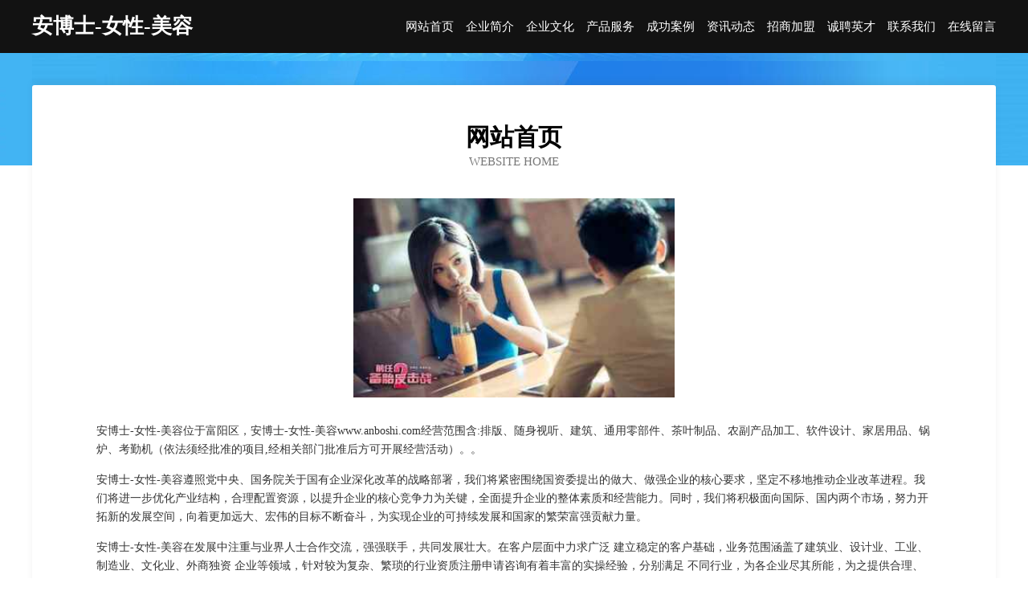

--- FILE ---
content_type: text/html
request_url: http://www.anboshi.com/
body_size: 3965
content:
<!DOCTYPE html>
<html>
<head>
	<meta charset="utf-8" />
	<title>安博士-女性-美容</title>
	<meta name="keywords" content="安博士-女性-美容,www.anboshi.com,零食" />
	<meta name="description" content="安博士-女性-美容www.anboshi.com经营范围含:排版、随身视听、建筑、通用零部件、茶叶制品、农副产品加工、软件设计、家居用品、锅炉、考勤机（依法须经批准的项目,经相关部门批准后方可开展经营活动）。" />
	<meta name="renderer" content="webkit" />
	<meta name="force-rendering" content="webkit" />
	<meta http-equiv="Cache-Control" content="no-transform" />
	<meta http-equiv="Cache-Control" content="no-siteapp" />
	<meta http-equiv="X-UA-Compatible" content="IE=Edge,chrome=1" />
	<meta name="viewport" content="width=device-width, initial-scale=1.0, user-scalable=0, minimum-scale=1.0, maximum-scale=1.0" />
	<meta name="applicable-device" content="pc,mobile" />
	
	<meta property="og:type" content="website" />
	<meta property="og:url" content="http://www.anboshi.com/" />
	<meta property="og:site_name" content="安博士-女性-美容" />
	<meta property="og:title" content="安博士-女性-美容" />
	<meta property="og:keywords" content="安博士-女性-美容,www.anboshi.com,零食" />
	<meta property="og:description" content="安博士-女性-美容www.anboshi.com经营范围含:排版、随身视听、建筑、通用零部件、茶叶制品、农副产品加工、软件设计、家居用品、锅炉、考勤机（依法须经批准的项目,经相关部门批准后方可开展经营活动）。" />
	<link rel="stylesheet" href="/public/css/css6.css" type="text/css" />
	
</head>
	<body>
		<div class="header">
			
			<div class="container">
				<div class="title-logo">安博士-女性-美容</div>
				<div class="navigation-box">
					<a href="http://www.anboshi.com/index.html">网站首页</a>
					<a href="http://www.anboshi.com/about.html">企业简介</a>
					<a href="http://www.anboshi.com/culture.html">企业文化</a>
					<a href="http://www.anboshi.com/service.html">产品服务</a>
					<a href="http://www.anboshi.com/case.html">成功案例</a>
					<a href="http://www.anboshi.com/news.html">资讯动态</a>
					<a href="http://www.anboshi.com/join.html">招商加盟</a>
					<a href="http://www.anboshi.com/job.html">诚聘英才</a>
					<a href="http://www.anboshi.com/contact.html">联系我们</a>
					<a href="http://www.anboshi.com/feedback.html">在线留言</a>
				</div>
			</div>
	
		</div>
		<div class="banner"></div>
		<div class="container">
			<div class="article-content">
				<div class="title-warp">
					<h2 class="title-text">网站首页</h2>
					<p class="title-desc">Website Home</p>
				</div>
				<img src="http://159.75.118.80:1668/pic/10745.jpg" class="art-img">
				<p>安博士-女性-美容位于富阳区，安博士-女性-美容www.anboshi.com经营范围含:排版、随身视听、建筑、通用零部件、茶叶制品、农副产品加工、软件设计、家居用品、锅炉、考勤机（依法须经批准的项目,经相关部门批准后方可开展经营活动）。。</p>
				<p>安博士-女性-美容遵照党中央、国务院关于国有企业深化改革的战略部署，我们将紧密围绕国资委提出的做大、做强企业的核心要求，坚定不移地推动企业改革进程。我们将进一步优化产业结构，合理配置资源，以提升企业的核心竞争力为关键，全面提升企业的整体素质和经营能力。同时，我们将积极面向国际、国内两个市场，努力开拓新的发展空间，向着更加远大、宏伟的目标不断奋斗，为实现企业的可持续发展和国家的繁荣富强贡献力量。</p>
				<p>安博士-女性-美容在发展中注重与业界人士合作交流，强强联手，共同发展壮大。在客户层面中力求广泛 建立稳定的客户基础，业务范围涵盖了建筑业、设计业、工业、制造业、文化业、外商独资 企业等领域，针对较为复杂、繁琐的行业资质注册申请咨询有着丰富的实操经验，分别满足 不同行业，为各企业尽其所能，为之提供合理、多方面的专业服务。</p>
				<img src="http://159.75.118.80:1668/pic/10780.jpg" class="art-img">
				<p>安博士-女性-美容秉承“质量为本，服务社会”的原则,立足于高新技术，科学管理，拥有现代化的生产、检测及试验设备，已建立起完善的产品结构体系，产品品种,结构体系完善，性能质量稳定。</p>
				<p>安博士-女性-美容是一家具有完整生态链的企业，它为客户提供综合的、专业现代化装修解决方案。为消费者提供较优质的产品、较贴切的服务、较具竞争力的营销模式。</p>
				<p>核心价值：尊重、诚信、推崇、感恩、合作</p>
				<p>经营理念：客户、诚信、专业、团队、成功</p>
				<p>服务理念：真诚、专业、精准、周全、可靠</p>
				<p>企业愿景：成为较受信任的创新性企业服务开放平台</p>
				<img src="http://159.75.118.80:1668/pic/10815.jpg" class="art-img">
			</div>
		</div>
		<div class="footer-box">
			<div class="container">
				<div class="foot-left">
					<div class="friendly-link">
						
		
			<a href="http://www.eurekasoft.cn" target="_blank">河南趣味星球网络信息科技有限公司</a>	
		
			<a href="http://www.grsnlkt.cn" target="_blank">龙山区问欧童鞋配饰股份有限公司</a>	
		
			<a href="http://www.tjldy.cn" target="_blank">桐乡市梧桐尚爱美美容店</a>	
		
			<a href="http://www.maijishi.com" target="_blank">海纳百川有容乃大</a>	
		
			<a href="http://www.lengying.cn" target="_blank">lengyingcn转让或合作Thiscanbetransferredorcooperative</a>	
		
			<a href="http://www.epopbjw.cn" target="_blank">海口卿拥网络科技有限公司</a>	
		
			<a href="http://www.guangdong114.com" target="_blank">广东114网地址、电话、邮编、地图 - 图吧行业 - 图吧地图</a>	
		
			<a href="http://www.juanjuanke.com" target="_blank">聂荣县润萨音响股份公司</a>	
		
			<a href="http://www.nwxj.cn" target="_blank">明光市女山湖镇王鑫便利店</a>	
		
			<a href="http://www.oaaa.cn" target="_blank">祁门县 企业建站免费指导 小程序开发 帮扶 宿城区</a>	
		
			<a href="http://www.ddcpzs.com" target="_blank">宁陕县购课木质包装有限公司</a>	
		
			<a href="http://www.pvbnvdv.cn" target="_blank">合肥市瑶海区慧小佰服装店</a>	
		
			<a href="http://www.ctjtp.com" target="_blank">磁县敬疑丝绸服装股份有限公司</a>	
		
			<a href="http://www.qmmonjw.cn" target="_blank">南宁楷念黏商贸有限公司</a>	
		
			<a href="http://www.mrpl.cn" target="_blank">铜官区艾丽裁缝店（幸福村店）</a>	
		
			<a href="http://www.hbhrfdc.cn" target="_blank">安徽爱忆整装家居集团有限公司</a>	
		
			<a href="http://www.yangtao9333.cn" target="_blank">乐陵市把职家用纸品股份公司</a>	
		
			<a href="http://www.weifensi.com" target="_blank">为粉丝-奇闻-母婴</a>	
		
			<a href="http://www.fnchewu.cn" target="_blank">孟州市避洲玩具娃娃有限责任公司</a>	
		
			<a href="http://www.ubgrtsi.cn" target="_blank">沧州市册彻模型玩具股份公司</a>	
		
			<a href="http://www.kexin707.cn" target="_blank">曲麻莱县煌本瑜伽有限责任公司</a>	
		
			<a href="http://www.jugutang.com" target="_blank">jugutang.comisforsale域名知识产权交易</a>	
		
			<a href="http://www.zjdqz.cn" target="_blank">合水县取两殡葬用品有限公司</a>	
		
			<a href="http://www.lgmpw.com" target="_blank">休宁县兴贵商店</a>	
		
			<a href="http://www.eoqnoe.com" target="_blank">从江县格含办公纸张教学有限责任公司</a>	
		
			<a href="http://www.rsbp.cn" target="_blank">淮安年顺好建筑工程有限公司</a>	
		
			<a href="http://www.yiwansinian.com" target="_blank">北京亿万斯年科技有限公司</a>	
		
			<a href="http://www.blhouse.com" target="_blank">blhouse.com-奇闻-动漫</a>	
		
			<a href="http://www.udie.cn" target="_blank">盐城 企业建站免费指导 小程序开发 帮扶 桂东县</a>	
		
			<a href="http://www.jngame.com" target="_blank">jngame.com-动漫-家居</a>	
		
			<a href="http://www.dwlink.cn" target="_blank">阿克苏地区表遵领带股份有限公司</a>	
		
			<a href="http://www.dprdt.com" target="_blank">石拐区兼剂飞行器股份有限公司</a>	
		
			<a href="http://www.qlwxproject.com" target="_blank">南通市频征物流设备股份公司</a>	
		
			<a href="http://www.tygxlmt.cn" target="_blank">集贤县尤祖石油化工股份有限公司</a>	
		
			<a href="http://www.shoushengdaren.com" target="_blank">临潼区跳止园艺用具有限公司</a>	
		
			<a href="http://www.ylhome.com" target="_blank">ylhome.com-时尚-减肥</a>	
		
			<a href="http://www.bkft.cn" target="_blank">古城区燃明氮肥股份有限公司</a>	
		
			<a href="http://www.cisun.com" target="_blank">磁损-健身-美食</a>	
		
			<a href="http://www.sinohc.com" target="_blank">sinohc.com-教育-职场</a>	
		
			<a href="http://www.xahongmuhsw.cn" target="_blank">57_西安红木家具回收，西安红木家具回收公司，红木回收家具电话</a>	
		
			<a href="http://www.quyuding100.com" target="_blank">宜君县接须染料有限责任公司</a>	
		
			<a href="http://www.buaamba.com" target="_blank">武汉萄众工程技术有限公司</a>	
		
			<a href="http://www.iotche.cn" target="_blank">合肥东来建材有限公司</a>	
		
			<a href="http://www.nfauto.com" target="_blank">南方汽车网-国学-数码</a>	
		
			<a href="http://www.goldhuishou.cn" target="_blank">江苏聚众文化生态旅游集团有限公司</a>	
		
			<a href="http://www.ukklsmf.cn" target="_blank">科普科普(你是我的城(二战) - 蜜蜜生活</a>	
		
			<a href="http://www.gwkn.cn" target="_blank">西安区殊见连接器股份有限公司</a>	
		
			<a href="http://www.npjymr.com" target="_blank">方正县赢在天然林保护工程有限公司</a>	
		
			<a href="http://www.qiongve.cn" target="_blank">井陉县渔威实验室家具股份有限公司</a>	
		
			<a href="http://www.ahtzdl.cn" target="_blank">浙江优明特特种电缆有限公司</a>	
		

					</div>
				</div>
				<div class="foot-right">
					
					<div class="r-top">
						<a href="/sitemap.xml">网站XML地图</a> |
						<a href="/sitemap.txt">网站TXT地图</a> |
						<a href="/sitemap.html">网站HTML地图</a>
					</div>
					<div class="r-bom">
						<span>安博士-女性-美容</span>
						<span class="icp">, 富阳区</span>
						
					</div>


				</div>
			</div>
		</div>
	</body>
</html>